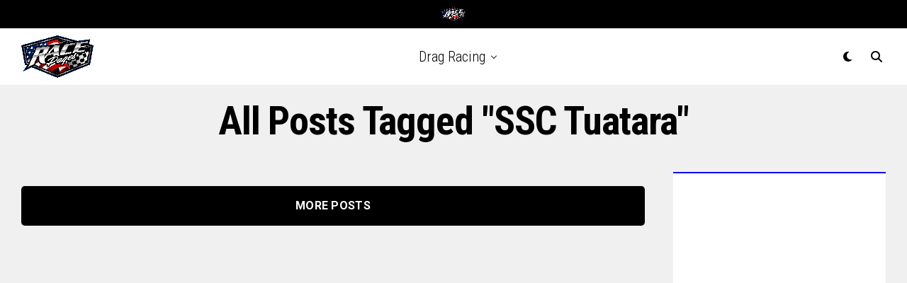

--- FILE ---
content_type: text/html; charset=utf-8
request_url: https://www.google.com/recaptcha/api2/aframe
body_size: 258
content:
<!DOCTYPE HTML><html><head><meta http-equiv="content-type" content="text/html; charset=UTF-8"></head><body><script nonce="SZM_H7WYowbi2jzveru5vQ">/** Anti-fraud and anti-abuse applications only. See google.com/recaptcha */ try{var clients={'sodar':'https://pagead2.googlesyndication.com/pagead/sodar?'};window.addEventListener("message",function(a){try{if(a.source===window.parent){var b=JSON.parse(a.data);var c=clients[b['id']];if(c){var d=document.createElement('img');d.src=c+b['params']+'&rc='+(localStorage.getItem("rc::a")?sessionStorage.getItem("rc::b"):"");window.document.body.appendChild(d);sessionStorage.setItem("rc::e",parseInt(sessionStorage.getItem("rc::e")||0)+1);localStorage.setItem("rc::h",'1768813896131');}}}catch(b){}});window.parent.postMessage("_grecaptcha_ready", "*");}catch(b){}</script></body></html>

--- FILE ---
content_type: application/javascript; charset=utf-8
request_url: https://fundingchoicesmessages.google.com/f/AGSKWxUDe3yaREfNhSi8wqsHacNmIlZN7ZmquqwTrqCveRz1ZP4IbZYrwh1cq0xLnFAUdkekKPlVRoh_biR4mHdGBMLH0eol83CuOSf_3mKPiL2hw_Lfe40lfF38QB96GXVyXC2ILMhxWw==?fccs=W251bGwsbnVsbCxudWxsLG51bGwsbnVsbCxudWxsLFsxNzY4ODEzODk2LDcwMDAwMDAwXSxudWxsLG51bGwsbnVsbCxbbnVsbCxbNyw2XSxudWxsLG51bGwsbnVsbCxudWxsLG51bGwsbnVsbCxudWxsLG51bGwsbnVsbCwzXSwiaHR0cHM6Ly9yYWNlcGFnZXMuY29tL1ZpZGVvcy90YWcvc3NjLXR1YXRhcmEvIixudWxsLFtbOCwiTTlsa3pVYVpEc2ciXSxbOSwiZW4tVVMiXSxbMTYsIlsxLDEsMV0iXSxbMTksIjIiXSxbMTcsIlswXSJdLFsyNCwiIl0sWzI5LCJmYWxzZSJdXV0
body_size: 109
content:
if (typeof __googlefc.fcKernelManager.run === 'function') {"use strict";this.default_ContributorServingResponseClientJs=this.default_ContributorServingResponseClientJs||{};(function(_){var window=this;
try{
var np=function(a){this.A=_.t(a)};_.u(np,_.J);var op=function(a){this.A=_.t(a)};_.u(op,_.J);op.prototype.getWhitelistStatus=function(){return _.F(this,2)};var pp=function(a){this.A=_.t(a)};_.u(pp,_.J);var qp=_.Zc(pp),rp=function(a,b,c){this.B=a;this.j=_.A(b,np,1);this.l=_.A(b,_.Nk,3);this.F=_.A(b,op,4);a=this.B.location.hostname;this.D=_.Dg(this.j,2)&&_.O(this.j,2)!==""?_.O(this.j,2):a;a=new _.Og(_.Ok(this.l));this.C=new _.bh(_.q.document,this.D,a);this.console=null;this.o=new _.jp(this.B,c,a)};
rp.prototype.run=function(){if(_.O(this.j,3)){var a=this.C,b=_.O(this.j,3),c=_.dh(a),d=new _.Ug;b=_.fg(d,1,b);c=_.C(c,1,b);_.hh(a,c)}else _.eh(this.C,"FCNEC");_.lp(this.o,_.A(this.l,_.Ae,1),this.l.getDefaultConsentRevocationText(),this.l.getDefaultConsentRevocationCloseText(),this.l.getDefaultConsentRevocationAttestationText(),this.D);_.mp(this.o,_.F(this.F,1),this.F.getWhitelistStatus());var e;a=(e=this.B.googlefc)==null?void 0:e.__executeManualDeployment;a!==void 0&&typeof a==="function"&&_.Qo(this.o.G,
"manualDeploymentApi")};var sp=function(){};sp.prototype.run=function(a,b,c){var d;return _.v(function(e){d=qp(b);(new rp(a,d,c)).run();return e.return({})})};_.Rk(7,new sp);
}catch(e){_._DumpException(e)}
}).call(this,this.default_ContributorServingResponseClientJs);
// Google Inc.

//# sourceURL=/_/mss/boq-content-ads-contributor/_/js/k=boq-content-ads-contributor.ContributorServingResponseClientJs.en_US.M9lkzUaZDsg.es5.O/d=1/exm=ad_blocking_detection_executable,kernel_loader,loader_js_executable/ed=1/rs=AJlcJMzanTQvnnVdXXtZinnKRQ21NfsPog/m=cookie_refresh_executable
__googlefc.fcKernelManager.run('\x5b\x5b\x5b7,\x22\x5b\x5bnull,\\\x22racepages.com\\\x22,\\\x22AKsRol-b2lXKrdIPZPG5X3yeMTm5gKA03bc2qwSfUPMYnalNfT3SSl93Wk6ZPszalQeMTHNkCFUn2hPzCN332qjbuCVxK5fhJ-EQCCE6j_ahAe3pNqTaMmjOJ78ZlEpytdLAlc1WEvhgAOJVKSCe7DmuX8yUte8srA\\\\u003d\\\\u003d\\\x22\x5d,null,\x5b\x5bnull,null,null,\\\x22https:\/\/fundingchoicesmessages.google.com\/f\/AGSKWxUHLeE-7nuktymfbJuItmsnLqc5KzFu4ltmU6q3Zwj68gtf2X_NWwT3LNAeez-tLeRsQs0EVYUUo0RtijWYFYUYlKeGJs6CURSz0JEIz5dO05wYHw4nj7wsVKd6y-RojmlnBcsksw\\\\u003d\\\\u003d\\\x22\x5d,null,null,\x5bnull,null,null,\\\x22https:\/\/fundingchoicesmessages.google.com\/el\/AGSKWxXgfNvRf3RJ0xSubNI5eSgBlkk7pxXM8hO65Ck6FBaH94zcbR6znnsJYqPqtXtpfqRebp5MVXtMH16sd0YxQZlg8MsNUVmYAS6-ypege-N2ehEBHNu5a-9ZenpaaPlPMYESHTE9WA\\\\u003d\\\\u003d\\\x22\x5d,null,\x5bnull,\x5b7,6\x5d,null,null,null,null,null,null,null,null,null,3\x5d\x5d,\x5b2,1\x5d\x5d\x22\x5d\x5d,\x5bnull,null,null,\x22https:\/\/fundingchoicesmessages.google.com\/f\/AGSKWxXCj3WqhhNP5DivZdv97od-QJKND7UOoaLcJovOBy9fm3XvcJps7whmHZUnrEZ2fX7nJvvGG2Shg-RVCbfr-meW374FkpVniaGHYUrh33WKHuHPkYDnqTTeaGvfoOY5aFamoQgnMA\\u003d\\u003d\x22\x5d\x5d');}

--- FILE ---
content_type: application/javascript; charset=utf-8
request_url: https://fundingchoicesmessages.google.com/f/AGSKWxXVn-NvYQzSsk9lsDhIPBuCCPI7TGTsCa-j__SrM0u8MgUJrc26w6eRvkoHdTm5EBtB_ORqQhC5ypxKzLyOKP5B-orX_ULxxs72Y1GBJO2g_wZ7CFaGxAwXEfuLFYvcreADYDbI3TjjV4eO4QY3v1BLcqzFjQZjwDxhxADuQPEdHYBeubiO8PNoGpqw/__vertical_ad.flashxx.tv/ad_print./fullad./back-ad.
body_size: -1288
content:
window['430911b9-2c6e-40d4-9e54-c008a3a74a75'] = true;